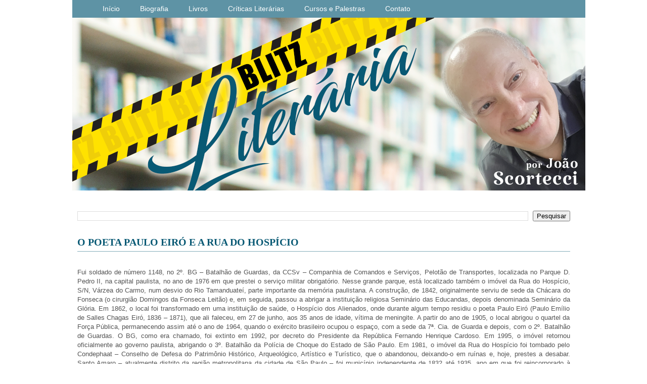

--- FILE ---
content_type: text/html; charset=UTF-8
request_url: https://www.blitzliteraria.com.br/2023/01/o-poeta-paulo-eiro-na-rua-do-hospicio.html
body_size: 16997
content:
<!DOCTYPE html>
<html class='v2' dir='ltr' xmlns='http://www.w3.org/1999/xhtml' xmlns:b='http://www.google.com/2005/gml/b' xmlns:data='http://www.google.com/2005/gml/data' xmlns:expr='http://www.google.com/2005/gml/expr'>
<head>
<link href='https://www.blogger.com/static/v1/widgets/335934321-css_bundle_v2.css' rel='stylesheet' type='text/css'/>
<meta content='width=1100' name='viewport'/>
<meta content='text/html; charset=UTF-8' http-equiv='Content-Type'/>
<meta content='blogger' name='generator'/>
<link href='https://www.blitzliteraria.com.br/favicon.ico' rel='icon' type='image/x-icon'/>
<link href='https://www.blitzliteraria.com.br/2023/01/o-poeta-paulo-eiro-na-rua-do-hospicio.html' rel='canonical'/>
<link rel="alternate" type="application/atom+xml" title="Blitz Literária - Atom" href="https://www.blitzliteraria.com.br/feeds/posts/default" />
<link rel="alternate" type="application/rss+xml" title="Blitz Literária - RSS" href="https://www.blitzliteraria.com.br/feeds/posts/default?alt=rss" />
<link rel="service.post" type="application/atom+xml" title="Blitz Literária - Atom" href="https://www.blogger.com/feeds/901531365257982372/posts/default" />

<link rel="alternate" type="application/atom+xml" title="Blitz Literária - Atom" href="https://www.blitzliteraria.com.br/feeds/4164065651171150121/comments/default" />
<!--Can't find substitution for tag [blog.ieCssRetrofitLinks]-->
<meta content='https://www.blitzliteraria.com.br/2023/01/o-poeta-paulo-eiro-na-rua-do-hospicio.html' property='og:url'/>
<meta content='O POETA PAULO EIRÓ E A RUA DO HOSPÍCIO' property='og:title'/>
<meta content='Fui soldado de número 1148, no 2º. BG – Batalhão de Guardas, da CCSv – Companhia de Comandos e Serviços, Pelotão de Transportes, localizada ...' property='og:description'/>
<title>Blitz Literária: O POETA PAULO EIRÓ E A RUA DO HOSPÍCIO</title>
<style id='page-skin-1' type='text/css'><!--
/*
-----------------------------------------------
Blogger Template Style
Name:     Simple
Designer: Josh Peterson
URL:      www.noaesthetic.com
----------------------------------------------- */
#navbar-iframe {
display: none !important;
}
body .navbar {
height:0px;
}
.content-outer {
margin-top:0px;
}
/* Variable definitions
====================
<Variable name="keycolor" description="Main Color" type="color" default="#66bbdd"/>
<Group description="Page Text" selector="body">
<Variable name="body.font" description="Font" type="font"
default="normal normal 12px Arial, Tahoma, Helvetica, FreeSans, sans-serif"/>
<Variable name="body.text.color" description="Text Color" type="color" default="#222222"/>
</Group>
<Group description="Backgrounds" selector=".body-fauxcolumns-outer">
<Variable name="body.background.color" description="Outer Background" type="color" default="#ffffff"/>
<Variable name="content.background.color" description="Main Background" type="color" default="#ffffff"/>
<Variable name="header.background.color" description="Header Background" type="color" default="transparent"/>
</Group>
<Group description="Links" selector=".main-outer">
<Variable name="link.color" description="Link Color" type="color" default="#888888"/>
<Variable name="link.visited.color" description="Visited Color" type="color" default="#888888"/>
<Variable name="link.hover.color" description="Hover Color" type="color" default="#888888"/>
</Group>
<Group description="Blog Title" selector=".header h1">
<Variable name="header.font" description="Font" type="font"
default="normal normal 60px Arial, Tahoma, Helvetica, FreeSans, sans-serif"/>
<Variable name="header.text.color" description="Title Color" type="color" default="#3399bb" />
</Group>
<Group description="Blog Description" selector=".header .description">
<Variable name="description.text.color" description="Description Color" type="color"
default="#777777" />
</Group>
<Group description="Tabs Text" selector=".tabs-inner .widget li a">
<Variable name="tabs.font" description="Font" type="font"
default="normal normal 14px Arial, Tahoma, Helvetica, FreeSans, sans-serif"/>
<Variable name="tabs.text.color" description="Text Color" type="color" default="#999999"/>
<Variable name="tabs.selected.text.color" description="Selected Color" type="color" default="#000000"/>
</Group>
<Group description="Tabs Background" selector=".tabs-outer .PageList">
<Variable name="tabs.background.color" description="Background Color" type="color" default="#f5f5f5"/>
<Variable name="tabs.selected.background.color" description="Selected Color" type="color" default="#eeeeee"/>
</Group>
<Group description="Post Title" selector="h3.post-title, .comments h4">
<Variable name="post.title.font" description="Font" type="font"
default="normal normal 20px Arial, Tahoma, Helvetica, FreeSans, sans-serif"/>
</Group>
<Group description="Date Header" selector=".date-header">
<Variable name="date.header.color" description="Text Color" type="color"
default="#545454"/>
<Variable name="date.header.background.color" description="Background Color" type="color"
default="transparent"/>
</Group>
<Group description="Post Footer" selector=".post-footer">
<Variable name="post.footer.text.color" description="Text Color" type="color" default="#000000"/>
<Variable name="post.footer.background.color" description="Background Color" type="color"
default="#ffffff"/>
<Variable name="post.footer.border.color" description="Shadow Color" type="color" default="#eeeeee"/>
</Group>
<Group description="Gadgets" selector="h2">
<Variable name="widget.title.font" description="Title Font" type="font"
default="normal bold 11px Arial, Tahoma, Helvetica, FreeSans, sans-serif"/>
<Variable name="widget.title.text.color" description="Title Color" type="color" default="#000000"/>
<Variable name="widget.alternate.text.color" description="Alternate Color" type="color" default="#999999"/>
</Group>
<Group description="Images" selector=".main-inner">
<Variable name="image.background.color" description="Background Color" type="color" default="#ffffff"/>
<Variable name="image.border.color" description="Border Color" type="color" default="#eeeeee"/>
<Variable name="image.text.color" description="Caption Text Color" type="color" default="#545454"/>
</Group>
<Group description="Accents" selector=".content-inner">
<Variable name="body.rule.color" description="Separator Line Color" type="color" default="#085974"/>
<Variable name="tabs.border.color" description="Tabs Border Color" type="color" default="#085974"/>
</Group>
<Variable name="body.background" description="Body Background" type="background"
color="#ffffff" default="$(color) none repeat scroll top left"/>
<Variable name="body.background.override" description="Body Background Override" type="string" default=""/>
<Variable name="body.background.gradient.cap" description="Body Gradient Cap" type="url"
default="url(//www.blogblog.com/1kt/simple/gradients_light.png)"/>
<Variable name="body.background.gradient.tile" description="Body Gradient Tile" type="url"
default="url(//www.blogblog.com/1kt/simple/body_gradient_tile_light.png)"/>
<Variable name="content.background.color.selector" description="Content Background Color Selector" type="string" default=".content-inner"/>
<Variable name="content.padding" description="Content Padding" type="length" default="10px"/>
<Variable name="content.padding.horizontal" description="Content Horizontal Padding" type="length" default="10px"/>
<Variable name="content.shadow.spread" description="Content Shadow Spread" type="length" default="00px"/>
<Variable name="content.shadow.spread.webkit" description="Content Shadow Spread (WebKit)" type="length" default="0px"/>
<Variable name="content.shadow.spread.ie" description="Content Shadow Spread (IE)" type="length" default="0px"/>
<Variable name="main.border.width" description="Main Border Width" type="length" default="0"/>
<Variable name="header.background.gradient" description="Header Gradient" type="url" default="none"/>
<Variable name="header.shadow.offset.left" description="Header Shadow Offset Left" type="length" default="-1px"/>
<Variable name="header.shadow.offset.top" description="Header Shadow Offset Top" type="length" default="-1px"/>
<Variable name="header.shadow.spread" description="Header Shadow Spread" type="length" default="1px"/>
<Variable name="header.padding" description="Header Padding" type="length" default="30px"/>
<Variable name="header.border.size" description="Header Border Size" type="length" default="1px"/>
<Variable name="header.bottom.border.size" description="Header Bottom Border Size" type="length" default="0"/>
<Variable name="header.border.horizontalsize" description="Header Horizontal Border Size" type="length" default="0"/>
<Variable name="description.text.size" description="Description Text Size" type="string" default="140%"/>
<Variable name="tabs.margin.top" description="Tabs Margin Top" type="length" default="0" />
<Variable name="tabs.margin.side" description="Tabs Side Margin" type="length" default="30px" />
<Variable name="tabs.background.gradient" description="Tabs Background Gradient" type="url"
default="url(//www.blogblog.com/1kt/simple/gradients_light.png)"/>
<Variable name="tabs.border.width" description="Tabs Border Width" type="length" default="1px"/>
<Variable name="tabs.bevel.border.width" description="Tabs Bevel Border Width" type="length" default="1px"/>
<Variable name="date.header.padding" description="Date Header Padding" type="string" default="inherit"/>
<Variable name="date.header.letterspacing" description="Date Header Letter Spacing" type="string" default="inherit"/>
<Variable name="date.header.margin" description="Date Header Margin" type="string" default="inherit"/>
<Variable name="post.margin.bottom" description="Post Bottom Margin" type="length" default="15px"/>
<Variable name="image.border.small.size" description="Image Border Small Size" type="length" default="2px"/>
<Variable name="image.border.large.size" description="Image Border Large Size" type="length" default="5px"/>
<Variable name="page.width.selector" description="Page Width Selector" type="string" default=".region-inner"/>
<Variable name="page.width" description="Page Width" type="string" default="auto"/>
<Variable name="main.section.margin" description="Main Section Margin" type="length" default="15px"/>
<Variable name="main.padding" description="Main Padding" type="length" default="15px"/>
<Variable name="main.padding.top" description="Main Padding Top" type="length" default="15px"/>
<Variable name="main.padding.bottom" description="Main Padding Bottom" type="length" default="30px"/>
<Variable name="paging.background"
color="#ffffff"
description="Background of blog paging area" type="background"
default="transparent none no-repeat scroll top center"/>
<Variable name="footer.bevel" description="Bevel border length of footer" type="length" default="0"/>
<Variable name="mobile.background.overlay" description="Mobile Background Overlay" type="string"
default="transparent none repeat scroll top left"/>
<Variable name="mobile.background.size" description="Mobile Background Size" type="string" default="auto"/>
<Variable name="mobile.button.color" description="Mobile Button Color" type="color" default="#ffffff" />
<Variable name="startSide" description="Side where text starts in blog language" type="automatic" default="left"/>
<Variable name="endSide" description="Side where text ends in blog language" type="automatic" default="right"/>
*/
/* Content
----------------------------------------------- */
body {
font: normal normal 12px Arial, Tahoma, Helvetica, FreeSans, sans-serif;
color: #545454;
background: #ffffff none repeat scroll top left;
padding: 0 0px 0px 0px;
}
html body .region-inner {
min-width: 0;
max-width: 100%;
width: auto;
}
a:link {
text-decoration:none;
/* color: #000000; */
}
a:visited {
text-decoration:none;
/* color: #919191; */
}
a:hover {
/* text-decoration:underline; */
/* color: #000000; */
}
.body-fauxcolumn-outer .fauxcolumn-inner {
background: transparent none repeat scroll top left;
_background-image: none;
}
.body-fauxcolumn-outer .cap-top {
position: absolute;
z-index: 1;
height: 400px;
width: 100%;
background: #ffffff none repeat scroll top left;
}
.body-fauxcolumn-outer .cap-top .cap-left {
width: 100%;
background: transparent none repeat-x scroll top left;
_background-image: none;
}
.content-outer {
-moz-box-shadow: 0 0 0px rgba(0, 0, 0, .15);
-webkit-box-shadow: 0 0 0px rgba(0, 0, 0, .15);
-goog-ms-box-shadow: 0 0 0px #333333;
box-shadow: 0 0 0px rgba(0, 0, 0, .15);
margin-bottom: 1px;
}
.content-inner {
padding: 10px 10px;
}
.content-inner {
background-color: #ffffff;
}
/* Header
----------------------------------------------- */
.header-outer {
background: #fbfbfb url(//www.blogblog.com/1kt/simple/gradients_light.png) repeat-x scroll 0 -400px;
_background-image: none;
border-left: 20px solid #ffffff;
}
.Header h1 {
font: normal normal 60px Arial, Tahoma, Helvetica, FreeSans, sans-serif;
color: #d6c4c4;
text-shadow: 1px 2px 3px rgba(0, 0, 0, .2);
}
.Header h1 a {
color: #d6c4c4;
}
.Header .description {
font-size: 140%;
color: #ffffff;
}
.header-inner .Header .titlewrapper {
padding: 22px 30px;
}
.header-inner .Header .descriptionwrapper {
padding: 0 30px;
}
/* Menu principal do blogger personalizado
----------------------------------------------- */
.tabs-inner {
margin: 1em 0 0;
padding: 0;
border-bottom: 0px solid #fff;
background-color: #5e93a5;
margin-top: 0px; /* para subir ou descer o menu troque o número*/
margin-left: 20px; /*para afastar o menu para esquerda ou direita troque o número*/
}
.tabs-inner .section {
margin: 0;
}
.tabs-inner .widget ul {
padding: 0;
background-color: #5e93a5 repeat scroll top center;
}
.tabs-inner .widget li {
border: none;
}
/*Estado normal do menu*/
.tabs-inner .widget li a {
display: inline-block;
padding: 1em 1.5em;
color: #ffffff; /*cor da fonte*/
font-family: Arial,sans-serif;
text-transform:uppercase;
font-weight:bold;
border-right: 1px solid #ffffff;
letter-spacing:1px;
font-size: 12px;
line-height: 5px;
padding: 15px 25px 10px 25px;
background-color: #5e93a5;
margin-left: 0px; /*espaço entre os botões*/
}
/*Estado hover e selecionado*/
.tabs-inner .widget li.selected a,
.tabs-inner .widget li a:hover {
position: relative;
z-index: 1;
background-color: #dbdbdb;  /*cor do fundo hover/selecionado*/
color: #021b54; /*cor da fonte*/
line-height: 5px;
padding: 15px 25px 10px 25px; /*espaçamento interno*/
}
/* Columns
----------------------------------------------- */
.main-outer {
border-top: 0 solid #085974;
}
.fauxcolumn-left-outer .fauxcolumn-inner {
border-right: 1px solid #085974;
}
.fauxcolumn-right-outer .fauxcolumn-inner {
border: 0px solid  #5e93a5;
width:0px;
}
/* Headings
----------------------------------------------- */
.sidebar h2 {
font-family: "Times New Roman", Times, serif; /*--tipo da fonte--*/
font-size:18px; /*--tamanho da fonte--*/
font-weight:bold; /*-- fonte em negrito--*/
text-align: left; /*--alinhamento justificado--*/
text-decoration:none; /*--sem decoração da fonte--*/
/*--text-transform: uppercase; tudo em letra maiúscula--*/
letter-spacing:0px; /*--espaçamento entre letras--*/
font-style: normal; /*--estilo da fonte normal--*/
line-height:22px; /*--espaçamento entre linhas--*/
background-color: #fff;
color: #085974;
margin-bottom: 5px;
margin-top:-8px;
padding: 7px 0px;
/*--border-left:double #FFFFFF;--*/
/*--border-left-width: initial;--*/
/*--border-left-style: double;--*/
/*--border-left-color:#FFF;--*/
}
/* Widgets
----------------------------------------------- */
.widget .zippy {
color: #a0a0a0;
text-shadow: 2px 2px 1px rgba(0, 0, 0, .1);
}
.widget .popular-posts ul {
list-style: none;
}
/* DESTAQUE 1
----------------------------------------------- */
.destaque1 {margin-bottom:50px;}
/* Posts
----------------------------------------------- */
.date-header span {
background-color: transparent;
color: #222222;
padding: inherit;
letter-spacing: inherit;
margin: inherit;
font-weight:bold;
}
.main-inner {
padding-top: 15px;
padding-bottom: 30px;
}
.main-inner .column-center-inner {
padding: 0 15px;
}
.main-inner .column-center-inner .section {
margin: 0 15px;
}
.post {
margin: 0 0 35px 0;
}
h3.post-title, .comments h4 {
font: normal normal 20px Arial, Tahoma, Helvetica, FreeSans, sans-serif;
text-align: left;
margin: .50em 0 0;
}
h2{
font-family: Arial,Helvetica,Sans-serif; /*--tipo da fonte--*/
font-size:12px; /*--tamanho da fonte--*/
font-weight:bold; /*-- fonte em negrito--*/
text-align: left; /*--alinhamento justificado--*/
text-decoration:none; /*--sem decoração da fonte--*/
text-transform: uppercase; /*--tudo em letra maiúscula--*/
letter-spacing:1px; /*--espaçamento entre letras--*/
font-style: normal; /*--estilo da fonte normal--*/
line-height:20px; /*--espaçamento entre linhas--*/
color: #ffffff; /*--cor da fonte--*/
margin-bottom: 5px;
border-bottom:ffffff 3px solid;
padding-left: 0px;
}
.post h3 {
margin: 0px;
font-family: "Times New Roman", Times, serif; /*--tipo da fonte--*/
font-size:20px; /*--tamanho da fonte--*/
font-weight:bold; /*-- fonte em negrito--*/
text-align: left; /*--alinhamento justificado--*/
text-decoration:none; /*--sem decoração da fonte--*/
text-transform: uppercase; /*-- tudo em letra maiúscula--*/
letter-spacing:0px; /*--espaçamento entre letras--*/
font-style: normal; /*--estilo da fonte normal--*/
line-height:22px; /*--espaçamento entre linhas--*/
color: #085974; /*--cor da fonte--*/
margin-bottom: 2px;
border-bottom:#83acb9 1px solid;
padding-bottom:7px;
}
.post h3 a, .post h3 a:visited, .post h3 strong {
display:block;
text-decoration:none; /*--sem decoração da fonte--*/
text-transform: uppercase; /*--tudo em letra maiúscula--*/
letter-spacing:0px; /*--espaçamento entre letras--*/
font-style: normal; /*--estilo da fonte normal--*/
line-height:22px; /*--espaçamento entre linhas--*/
color: #085974; /*--cor da fonte--*/
border:0px; /*--borda em volta do titulo--*/
}
.post h3 strong, .post h3 a:hover {
color: #082f43;
}
.post-body {
font-size: 110%;
line-height: 1.4;
position: relative;
text-align:justify;
}
.post-body img, .post-body .tr-caption-container, .Profile img, .Image img,
.BlogList .item-thumbnail img {
text-align:justify;
padding: 2px;
background: #ffffff;
/*--  border: 1px solid #f1f1f1; --*/
/*--   -moz-box-shadow: 1px 1px 5px rgba(0, 0, 0, .1);  --*/
/*--   -webkit-box-shadow: 1px 1px 5px rgba(0, 0, 0, .1); --*/
/*--   box-shadow: 1px 1px 5px rgba(0, 0, 0, .1); --*/
}
.post-body img, .post-body .tr-caption-container {
padding: 5px;
}
.post-body .tr-caption-container {
color: #222222;
}
.post-body .tr-caption-container img {
padding: 0;
background: transparent;
border: none;
/*--  -moz-box-shadow: 0 0 0 rgba(0, 0, 0, .1); --*/
/*--   -webkit-box-shadow: 0 0 0 rgba(0, 0, 0, .1); --*/
/*--  box-shadow: 0 0 0 rgba(0, 0, 0, .1); --*/
}
/*--  nome data comentários --*/
.post-header {
margin-bottom:0px; margin-left:0px;
line-height: 1.6;
font:Arial, Helvetica, sans-serif; font-size:11px; font-weight:bold; color:#9d9fa2;
}
.post-header a:hover {
margin-bottom:20px; margin-left:8px;
line-height: 1.6;
font:Arial, Helvetica, sans-serif; font-size:11px; font-weight:bold; color:#9d9fa2;
}
.post-header a, .post-header a:visited {
margin-bottom:20px; margin-left:8px;
line-height: 1.6;
font:Arial, Helvetica, sans-serif; font-size:11px; font-weight:bold; color:#9d9fa2;
}
.post-footer {
margin-bottom:20px; margin-left:8px;
line-height: 2;
font:Arial, Helvetica, sans-serif; font-size:9px; font-weight:bold; color:#999999;
}
#comments .comment-author {
padding-top: 1.5em;
border-top: 1px solid #085974;
background-position: 0 1.5em;
}
#comments .comment-author:first-child {
padding-top: 0;
border-top: none;
}
.avatar-image-container {
margin: .2em 0 0;
}
#comments .avatar-image-container img {
border: 1px solid #f1f1f1;
}
/* Comments
----------------------------------------------- */
.comments .comments-content .icon.blog-author {
background-repeat: no-repeat;
background-image: url([data-uri]);
}
.comments .comments-content .loadmore a {
border-top: 1px solid #a0a0a0;
border-bottom: 1px solid #a0a0a0;
}
.comments .comment-thread.inline-thread {
background-color: #ffffff;
}
.comments .continue {
border-top: 2px solid #a0a0a0;
}
/* Accents
---------------------------------------------- */
.section-columns td.columns-cell {
border-left: 1px solid #085974;
background-color: #fff;
padding: 10px;
color: #ffffff;
border-left:0px; border-right:0px;
font-family: Arial,Helvetica,Sans-serif; /*--tipo da fonte--*/
font-size:10px; /*--tamanho da fonte--*/
font-weight:normal; /*-- fonte em negrito--*/
}
/* Links de Navegação
------------------------ */
#blog-pager {
clear:both;
text-align: center;
margin:0px auto;
padding:20px;
}
#blog-pager a:link, #blog-pager a:visited{ /* links ativos e visitados */
color:#FFFFFF; /*---- cor do link ---- */
font-size:XXpx; /*--tamanho da fonte--*/
padding:10px; /*--- espaçamento ---*/
border-left:double #FFFFFF;
border-left-width: initial;
border-left-style: double;
border-left-color:#FFF;
background-color:#5e93a5; /*--- cor de fundo --- */
}
#blog-pager a:hover{/* links no efeito hover */
color:#FFFFFF; /*---- cor do link no efeito hover---- */
padding:10px; /*--- espaçamento ---*/
border-left:double #FFFFFF;
border-left-width: initial;
border-left-style: double;
border-left-color:#FFF;
background-color:#085974; /*--- cor de fundo no efeito hover--- */
}
#blog-pager-newer-link {
float: left;
}
#blog-pager-older-link {
float: right;
}
.footer-outer {
border-top: 0 dashed #bbbbbb;
}
/* Mobile
----------------------------------------------- */
body.mobile  {
background-size: auto;
}
.mobile .body-fauxcolumn-outer {
background: transparent none repeat scroll top left;
}
.mobile .body-fauxcolumn-outer .cap-top {
background-size: 100% auto;
}
.mobile .content-outer {
-webkit-box-shadow: 0 0 3px rgba(0, 0, 0, .15);
box-shadow: 0 0 3px rgba(0, 0, 0, .15);
}
body.mobile .AdSense {
margin: 0 -0px;
}
.mobile .tabs-inner .widget ul {
margin-left: 0;
margin-right: 0;
}
.mobile .post {
margin: 0;
}
.mobile .main-inner .column-center-inner .section {
margin: 0;
}
.mobile .date-header span {
padding: 0.1em 10px;
margin: 0 -10px;
}
.mobile h3.post-title {
margin: 0;
}
.mobile .blog-pager {
background: transparent none no-repeat scroll top center;
}
.mobile .footer-outer {
border-top: none;
}
.mobile .main-inner, .mobile .footer-inner {
background-color: #ffffff;
}
.mobile-index-contents {
color: #545454;
}
.mobile-link-button {
background-color: #000000;
}
.mobile-link-button a:link, .mobile-link-button a:visited {
color: #ffffff;
}
.mobile .tabs-inner .section:first-child {
border-top: none;
}
.mobile .tabs-inner .PageList .widget-content {
background-color: #f1f1f1;
color: #000000;
border-top: 1px solid #085974;
border-bottom: 1px solid #085974;
}
.mobile .tabs-inner .PageList .widget-content .pagelist-arrow {
border-left: 1px solid #085974;
}
/* Menu suspenso */
#menu{
margin:-25px 0 0 20px;
list-style-type:none;
width:auto; /*---largura total do menu - edite se quiser---*/
position:relative;
display:block;
height:30px;
font-size:14px;
font-weight:normal;
background:#5e93a5;
font-family:Arial,sans-serif;
padding:10px 0 10px 0;
}
#menu li{
display:block;
float:left;
/*--- border-right: #fff solid 1px; ---*/
padding:0 10px 0 10px;
}
#menu li a{
display:block;
float:left;
color:#ffffff;
text-decoration:none;
font-weight:normal;
height:18px;
background:#5e93a5;
padding:0 10px 0 10px;
}
#menu li a:hover{
color: #fffff;
text-decoration: none;
background:#5e93a5;
padding:0 10px 0 10px;
font-weight:bold;
}
/* Ler Mais */
#showlink {
font-size: 10px; /* escolha o tamanho da fonte para o link */
font-weight:bold;
text-transform:uppercase;
float: right; /* escolha se quer link flutuando à esquerda ou direita */
margin-right: 0px; /* aplique margens para posicionar link */
margin-top: 5px; /*a margem negativa para o topo aproxima o link do texto do post */
background-color:#5e93a5;
padding: 6px 0px;
color:#FFFFFF;
/* border: 1px solid #9F3; */
}
#showlink a {
color: #ffffff; /* escolha a cor de seu link */
padding: 7px 12px;
border-left:double #FFFFFF;
border-left-width: initial;
border-left-style: double;
border-left-color:#FFF;
}
#showlink a:visited {
color: #FFFFFF; /* escolha a cor de seu link quando visitado */
padding: 7px 12px;
border-left:double #FFFFFF;
border-left-width: initial;
border-left-style: double;
border-left-color:#FFF;
}
#showlink a:hover {
background-color:#085974;
padding: 7px 12px;
border-left:double #FFFFFF;
border-left-width: initial;
border-left-style: double;
border-left-color:#FFF;
}
/*****************************INICIO COMENTARIOS ****************************/
#comments h4, #comments .comment-author a, #comments .comment-timestamp a { /*Texto "X comentários:"*/
color: #5e93a5; /*Cor da fonte*/
font-family: Arial, Helvetica, sans-serif; /*Fonte do texto*/
font-size: 11px; /*Tamanho da fonte*/
border-bottom:solid 1px #5e93a5;
padding-bottom: 5px;
text-transform:uppercase;
font-weight:bold;}
#comments {
background: #fff; /*Fundo da área geral dos comentários*/
}
.comments .comment-block { margin-left: 70px; /*Espaço entre o avatar e o corpo do comentário*/}
.comment-header {
background: #5e93a5; /*Cor de fundo do nome do autor do comentário*/
border: 1px solid #df5c5a; /*Borda de onde fica o nome do autor do comentário*/
padding: 5px;}
.comment-header a {
color: #fff !important; /*Cor do nome do autor do comentário*/
font-family: Arial, Helvetica, sans-serif;  /*Fonte do nome do autor do comentário*/
font-size: 16px; /*Tamanho da fonte do nome do autor do comentário*/
font-weight: bold; /*Troque normal por bold para deixar o texto em negrito*/}
.comment-header a:hover { color: #fff !important; /*Cor do nome do autor do comentário quando passa o mouse*/
text-decoration: none;}
.comments .comments-content .datetime a{
font-size: 11px !important; /*Tamanho da fonte da hora e data do comentário*/
float: right; /*Data alinha á direita*/
line-height: 16px; /*Altura da linha da data e hora*/}
.comments .comments-content .comment-content{ /*Bloco de texto do comentário*/
margin-top: -10px; /*Espaço entre o bloco de texto do comentário e o nome do autor. Só mexa se souber o que está fazendo*/
position: relative;
background: #fff; /*Fundo do bloco de texto do comentário*/
border: 1px solid #df5c5a; /*Borda do bloco de texto do comentário*/
padding: 10px;
color: #5e93a5; /*Cor da fonte do bloco de texto do comentário*/
font-size: 12px; /*Tamanho da fonte*/
line-height: 15px;}
.comments .avatar-image-container {
/*Tamanho do avatar. Troque todos os 50 pelo tamanho desejado*/
max-width: 50px;
max-height: 50px;
min-height: 50px;
min-width: 50px;
background: #5e93a5; /*Cor da borda do avatar*/
padding: 3px; /*Espessura da borda do avatar*/}
.comments .avatar-image-container img{
/*Tamanho do avatar. Troque todos os 50 pelo tamanho desejado*/
max-width: 50px;
max-height: 50px;
min-height: 50px;
min-width: 50px;}
.comments .comments-content .comment {
padding:20px 10px !important;
margin-bottom:15px !important}
.comments .comment .comment-actions a {
padding: 5px;
background: #5e93a5; /*Fundo dos botões responder e excluir*/
border: 1px solid #df5c5a; /*Borda dos botões responder e exluir*/
color: #fff !important; /*Cor do texto dos botões responder e excluir*/
font-family: Arial, Helvetica, sans-serif; /*Fonte dos botões responder e excluir*/
font-weight: bold; /*Troque bold por normal para tirar o negrito*/
margin-right: 10px;}
.comments .comment .comment-actions a:hover {
background: #fff; /*Fundo dos botões responder e excluir quando passa o mouse*/
border: 1px solid #df5c5a; /*Borda dos botões responder e exluir quando passa o mouse*/
color: #5e93a5 !important; /*Cor do texto dos botões responder e excluir quando passa o mouse*/
text-decoration: none;}
.comments .continue { border-top: none;}
.comments .continue a {display: none;}
/************FIM DOS COMENTARIOS ************/
/*--coloque aqui os estilos que você quer que sejam aplicados ao espaço ocupado pelo área de crédito--*/
.credit{ font-size:12px; /*--fonte do texto--*/
color:##999999; /*--cor do texto--*/ font-weight:bold; border-top: 1px #999999 solid; padding-top: 5px;
}
/* --coloque aqui os estilos para o link--*/
.credit a{ color: ##999999; /*cor do link*/ font-weight:bold;
}
/* --coloque aqui os estilos para o link hover--*/
.credit a:hover{ color:##999999; font-weight:bold;
/*cor do link no estado hover*/
}
.search{
float: left;
font-family: Arial,Helvetica,Sans-serif !important; /* Fonte do campo de texto*/
}
.searchbar{
margin-top:-10px;
height: 25px; /*Altura da caixa*/
width: 210px; /*largura da caixa*/
border-radius:8px;
background:#fff;
text-align:left;
color:#000078 !important; /*cor do texto*/
font: 12px Arial,Helvetica,Sans-serif !important; /*fonte do texto*/
}
.searchbut{
background: url('https://blogger.googleusercontent.com/img/b/R29vZ2xl/AVvXsEhNVfcu_CzSzzUQkQcTYW4KQBTxMegZ-xma2dVd5yuK6dw_ku_4P_goA4KdkJsvMQ-aObM6EreQuEwGdDHvrhUYXGNlgw2drQQzDatKT8SEvRnTpjInG-OLd467ZUzNe5RWmrgSzZjpCd4/s27-no/caixa-de-pesquisa.png');
background-repeat: no-repeat;
width:30px; /*Largura do botão*/
height:30px; /*altura do botão*/
border: 0;
padding-top:10px;
margin-left:10px;
}
/* Marcadores-Cloud label
--------------------------- */
#Label1 .widget-content{overflow:auto; height:1000px;}
.label-size a{
text-decoration:none;
color:#000000; /*--COR DO TEXTO--*/
}
.label-size a:active{text-decoration:none;}
.label-size a:visited{font-weight: normal !important;}
.label-size{
background: #f7f7f7; /*--COR DO FUNDO DOS MARCADORES EM ESTADO NORMAL--*/
border:1px solid #f1f1f1; /*--COR D BORDA DOS MARCADORES--*/
padding:5px;
margin:2px;
float:left;
font-family:inherit;
font-size:14px;
width:90%;
overflow:hidden;
text-align:center;
-webkit-transition:all 1s ease-in-out;
transition:all 1s ease-in-out;
}
.label-size a:hover{
color: #ffffff !important; /*--COR DO TEXTO EM ESTADO HOVER--*/
}
.label-size:hover{
color: #ffffff !important; /*--COR DO TEXTO EM ESTADO HOVER--*/
background:#5e93a5; /*--COR DO FUNDO EM ESTADO HOVER--*/
/*--border:1px solid #ff648f; COR DA BORDA EM ESTADO HOVER--*/
transition:all 0.1s ease-in-out;
}
#PopularPosts1 li{/*Estilo para os links da lista*/
font-family: Arial, Verdana;
color:#999999;
font-size: 12px;
margin: 0px;
padding: 8px 0px 0px 0px;
line-height: 15px;
}
#PopularPosts1 .widget-content{ /*Estilo para o container geral*/
font-family: Arial, Verdana;
font-size: 12px;
margin: 0px;
padding: 8px 0px 0px 0px;
line-height: 15px;
}
.item-title{  /*Estilo para os títulos dos posts*/
font-family: Arial, Verdana;
color:#999999;
text-transform:uppercase;
font-size: 12px;
margin: 0px;
padding: 0px 0px 5px 0px;
line-height: 15px;
}
.item-content{ /*Estilo para os itens da lista*/
font-family: Arial, Verdana;
font-size: 12px;
margin: 0px;
padding: 8px 0px 15px 0px;
line-height: 15px;
}
.item-snippet {/*Estilo para resumo do ultimo post*/
font-family: Arial, Verdana;
font-size: 12px;
margin: 0px;
padding: 8px 0px 0px 0px;
line-height: 15px;
}
#footer-wrapper {
background: #5e93a5; /*** cor do fundo ***/
background-repeat: no-repeat;
/* border-top: #06165a solid 1px; */
z-index: 1000;
height: 46px;
line-height: 20px;
clear: both;
font-size: 120%; /*** tamanho da fonte ***/
color: #ffffff; /*** cor da fonte ***/
text-align: center; /*** alinhamento da fonte ***/
padding: 5px;
}
/* Bio Autor Box */
.autorbox {
height: 90px;
position: relative;
margin: 20px auto;
border-bottom: solid 2px #808285;
border-top: solid 2px #808285;
padding: 5px;
-webkit-transition: all 0.3s ease-in;
-moz-transition: all 0.3s ease-in;
-ms-transition: all 0.3s ease-in;
-o-transition: all 0.3s ease-in;
transition: all 0.3s ease-in;
}
.autorbox:hover {
border-bottom: solid 2px #808285;
border-top: solid 2px #808285;
-webkit-transition: all 0.3s ease-in;
-moz-transition: all 0.3s ease-in;
-ms-transition: all 0.3s ease-in;
-o-transition: all 0.3s ease-in;
transition: all 0.3s ease-in;
}
.autoravatar {
background: #fff;
border: 1px solid #ccc9bd;  /*cor da borda do avatar*/
float: left;
height: 80px;
padding: 2px;
position: relative;
-webkit-border-radius: 4px;
-moz-border-radius: 4px;
border-radius: 4px;
-webkit-box-shadow: 0 0 4px 0 #d9d9d9;
-moz-box-shadow: 0 0 4px 0 #d9d9d9;
box-shadow: 0 0 4px 0 #d9d9d9;
width: 80px;
}
.autoravatar img {
height: 80px;
width: 80px;
}
.autorcontent {
margin-left: 100px;
}
.autorhead {
border-bottom: 1px solid #808285;
margin-bottom: 10px;
margin-top:10px;
padding: 0 160px 15px 0;
position: relative;
}
.autorbox h3 {
font-family: Arial,Helvetica,Sans-serif;
color: #58595b; /*cor da fonte do nome do autor*/
font-size: 20px;
font-weight: bold;
line-height: 25px;
margin: 0;
border: none;
height: 15px;
text-transform:uppercase;
text-decoration: none;
-webkit-transition: all 0.2s ease-in-out;
-moz-transition: all 0.2s ease-in-out;
-ms-transition: all 0.2s ease-in-out;
-o-transition: all 0.2s ease-in-out;
transition: all 0.2s ease-in-out;
}
.autorbox h3:hover {
color: #58595b;  /*cor da fonte do nome do autor com mouse em cima*/
-webkit-transition: all 0.2s ease-in-out;
-moz-transition: all 0.2s ease-in-out;
-ms-transition: all 0.2s ease-in-out;
-o-transition: all 0.2s ease-in-out;
transition: all 0.2s ease-in-out;
}
.autorbox h3 a {
color: #58595b!important;  /*cor da fonte do nome do autor*/
text-decoration: none;
-webkit-transition: all 0.2s ease-in-out;
-moz-transition: all 0.2s ease-in-out;
-ms-transition: all 0.2s ease-in-out;
-o-transition: all 0.2s ease-in-out;
transition: all 0.2s ease-in-out;
}
.autorbox h3 a:hover {
color: #58595b!important;  /*cor da fonte do nome do autor com mouse em cima*/
-webkit-transition: all 0.2s ease-in-out;
-moz-transition: all 0.2s ease-in-out;
-ms-transition: all 0.2s ease-in-out;
-o-transition: all 0.2s ease-in-out;
transition: all 0.2s ease-in-out;
}
.autorsocial {
list-style: none;
margin: 0;
padding: 0;
position: absolute;
top: -10px;
right: 0;
}
.autorsocial li {
float: left;
margin-right: 4px;
padding: 0;
}
.autorsocial li a {
display:block;
width:32px;
height:32px;
margin:0 2px;
background:transparent url(https://blogger.googleusercontent.com/img/b/R29vZ2xl/AVvXsEgcA3q7oND2-Hi_GqYiA_TjZIu1CFYV_t0fy89TPBAfVAoySvaEzj5hQcsKZRWL6OXX3XpmLeX7EUOkLxkzAt6L-fu3ZfvW2AsnuDTl53Eah48j_A2TngNWajMbkES0Hs-KGw98uJ_BpLM/s1600/bg_sprites2.png) no-repeat;
text-indent:-9000px;
position: relative;
overflow:hidden;
}
.autorsocial li a.autorFacebook {
background-position: 0 0;
}
.autorsocial li a.autorGooglePlus {
background-position: 0 -32px;
}
.autorsocial li a.autorTwitter {
background-position: -64px -32px;
}
.autorsocial li a.autorLinkedin{
background-position: -64px 0px;
}
.autorsocial li a.autorLinkedin:hover {
background-position: -96px 0px;
}
.autorsocial li a.autorFacebook:hover {
background-position:-32px 0;
}
.autorsocial li a.autorGooglePlus:hover {
background-position: -32px -32px;
}
.autorsocial li a.autorTwitter:hover {
background-position: -96px -32px;
}
.autorbox p.bio {
font-family: Arial, Verdana, georgia, serif;
font-size: 12px;
line-height: 18px;
margin-top: 5px;
}

--></style>
<style id='template-skin-1' type='text/css'><!--
body {
min-width: 1055px;
}
.content-outer, .content-fauxcolumn-outer, .region-inner {
min-width: 1055px;
max-width: 1055px;
_width: 1055px;
}
.main-inner .columns {
padding-left: 0px;
padding-top:0px;
padding-right: 0px;
}
.main-inner .fauxcolumn-center-outer {
left: 0px;
right: 100px;
/* IE6 does not respect left and right together */
_width: expression(this.parentNode.offsetWidth -
parseInt("0px") -
parseInt("100px") + 'px');
}
.main-inner .fauxcolumn-left-outer {
width: 0px;
}
.main-inner .fauxcolumn-right-outer {
width: 0px;
}
.main-inner .column-left-outer {
width: 0px;
right: 100%;
margin-left: -0px;
}
.main-inner .column-right-outer {
width: 100px;
margin-right: -100px;
}
#layout {
min-width: 0;
}
#layout .content-outer {
min-width: 0;
width: 800px;
}
#layout .region-inner {
min-width: 0;
width: auto;
}
--></style>
<!-- JavaScript Resumo do Post -->
<script type='text/javascript'> 
var thumbnail_mode = "float" ; 
summary_noimg = 1550; 
summary_img = 1350; 
img_thumb_height = 181; 
img_thumb_width = 250; 
</script>
<script type='text/javascript'> 
//<![CDATA[ 
function removeHtmlTag(strx,chop){ 
if(strx.indexOf("<")!=-1) 
{var s = strx.split("<"); 
for(var i=0;i<s.length;i++){ 
if(s[i].indexOf(">")!=-1){ 
s[i] = s[i].substring(s[i].indexOf(">")+1,s[i].length);} } 
strx = s.join(""); } 
chop = (chop < strx.length-1) ? chop : strx.length-2; 
while(strx.charAt(chop-1)!=' ' && strx.indexOf(' ',chop)!=-1) chop++; 
strx = strx.substring(0,chop-1); 
return strx+'...'; } 
function createSummaryAndThumb(pID){ 
var div = document.getElementById(pID); 
var imgtag = ""; 
var img = div.getElementsByTagName("img"); 
var summ = summary_noimg; 
if(img.length>=1) { 
if(thumbnail_mode == "float") { 
imgtag = '<span style="float:left; padding:0px 10px 0px 0px;"><img src="'+img[0].src+'" width="auto" height="'+img_thumb_height+'px"/></span>'; 
summ = summary_img; 
} else { 
imgtag = '<div style="padding:5px" align="center"><img style="max-width:'+img_thumb_width+'px; max-height:'+img_thumb_height+'px;" src="'+img[0].src+'" /></div>'; 
summ = summary_img; 
}}var summary = imgtag + '<div>' + removeHtmlTag(div.innerHTML,summ) + '</div>'; 
div.innerHTML = summary;} 
//]]> 
</script>
<!-- JavaScript Resumo do Post - Fim-->
<link href='https://www.blogger.com/dyn-css/authorization.css?targetBlogID=901531365257982372&amp;zx=0cb4ae8e-77bf-4afd-ba47-e733c3939883' media='none' onload='if(media!=&#39;all&#39;)media=&#39;all&#39;' rel='stylesheet'/><noscript><link href='https://www.blogger.com/dyn-css/authorization.css?targetBlogID=901531365257982372&amp;zx=0cb4ae8e-77bf-4afd-ba47-e733c3939883' rel='stylesheet'/></noscript>
<meta name='google-adsense-platform-account' content='ca-host-pub-1556223355139109'/>
<meta name='google-adsense-platform-domain' content='blogspot.com'/>

</head>
<!-- CARROSSEL SLIDER-->
<style type='text/css'>
/* <![CDATA[ */
 #w2bSlideContainer {position: relative;display: block; top:0px; left:0px; right:0px;/*Ajuste as posição do slide*/}
 #w2bNivoSlider              { position:relative;
width:1005px  !important; /*largura do slide*/height:171px  !important; /*Altura do slide*/
background:  #fff url("https://blogger.googleusercontent.com/img/b/R29vZ2xl/AVvXsEgJRcO6RFr4nAvvJB_8nLYC9s8qkQmHt_dCRtYEPUvrC7J3hUg87v9cp0wbKZIbC5a58nPVvix14ow3KhxyNoJUV_znl90B-rXxBurtYWlljfreZto8ZO5ToJkq-Rg7YE_vDQHTesLCMkNO/s1600/w2bLoader.gif") no-repeat 50% 50%;

 }
 #w2bNivoSlider img           {position:absolute; top:0; left:0;  display:none; margin-bottom:50px;}
 .nivoSlider                  {position:relative;width:100%;height:auto;}
 .nivoSlider img              {position:absolute;top:0;left:0}
 .nivo-main-image             {display:block!important;position:relative!important;width:100%!important}
 .nivoSlider a.nivo-imageLink {position:absolute;top:0;left:0;width:100%;height:100%;border:0;padding:0;margin:0;z-index:6;display:none}
 .nivo-slice                  {display:block;position:absolute;z-index:5;height:100%;top:0}
 .nivo-box                    {display:block;position:absolute;z-index:5;overflow:hidden}
 .nivo-box img                {display:block}
 .nivo-caption                {padding: 5px;
font-family: Arial,sans-serif;position:absolute; /*Fonte da legenda*/Font-size: 14px; /*Tamanho da fonte da legenda*/background:#000; /*Cor de fundo da legenda*/color:#fff; /*Cor do texto da legenda*/-ms-filter:"alpha(opacity=80)";filter:alpha(opacity=80);opacity:.8;width: 630px;/*Largura da legenda*/ z-index:8;}
 .nivo-caption p              {padding:2px;margin:0}
 .nivo-caption a              {display:inline!important}
 .nivo-html-caption           {display:none}
 .nivo-directionNav a         {position:absolute;top:45%;z-index:9;cursor:pointer;display:block;width:30px;height:30px;
background: url("https://c2.staticflickr.com/4/3883/33304270652_83a6f60e6c_o.png") no-repeat;text-indent:-9999px;border:0}
 .nivo-prevNav                {left:10px}
 .nivo-nextNav                {background-position:-30px 0!important;right:10px}
 .nivo-controlNav             {position:absolute;left:0;right:0;bottom:-35px;text-align:center}
 .nivo-controlNav a           {position:relative;z-index:9;cursor:pointer;display:inline-block;width:22px;height:22px;
background:url("https://c1.staticflickr.com/3/2923/33076937370_5a1bf4261c_o.png") no-repeat;text-indent:-9999px;border:0;margin-right:3px}
 .nivo-controlNav a.active    {font-weight:bold;background-position:0 -22px}
/* ]]> */
</style>
<script src="//ajax.googleapis.com/ajax/libs/jquery/1.7.2/jquery.min.js" type="text/javascript"></script>
<script src="//static.tumblr.com/y66747w/9hlmdpcpa/nivoslider.js" type="text/javascript"></script>
<script type='text/javascript'>
/* <![CDATA[ */
jQuery(document).ready(function($) {
 $('#w2bNivoSlider').nivoSlider({
  effect           : 'fade',
  slices           : 10,
  boxCols          : 8,
  boxRows          : 4,
  animSpeed        : 500,
  pauseTime        : 4000,
  startSlide       : 0,
  directionNav     : true,
  directionNavHide : true,
  controlNav       : true,
  keyboardNav      : false,
  pauseOnHover     : true,
  captionOpacity   : 0.8
 });
});
/* ]]> */
</script>
<body class='loading'>
<div class='navbar section' id='navbar'><div class='widget Navbar' data-version='1' id='Navbar1'><script type="text/javascript">
    function setAttributeOnload(object, attribute, val) {
      if(window.addEventListener) {
        window.addEventListener('load',
          function(){ object[attribute] = val; }, false);
      } else {
        window.attachEvent('onload', function(){ object[attribute] = val; });
      }
    }
  </script>
<div id="navbar-iframe-container"></div>
<script type="text/javascript" src="https://apis.google.com/js/platform.js"></script>
<script type="text/javascript">
      gapi.load("gapi.iframes:gapi.iframes.style.bubble", function() {
        if (gapi.iframes && gapi.iframes.getContext) {
          gapi.iframes.getContext().openChild({
              url: 'https://www.blogger.com/navbar/901531365257982372?po\x3d4164065651171150121\x26origin\x3dhttps://www.blitzliteraria.com.br',
              where: document.getElementById("navbar-iframe-container"),
              id: "navbar-iframe"
          });
        }
      });
    </script><script type="text/javascript">
(function() {
var script = document.createElement('script');
script.type = 'text/javascript';
script.src = '//pagead2.googlesyndication.com/pagead/js/google_top_exp.js';
var head = document.getElementsByTagName('head')[0];
if (head) {
head.appendChild(script);
}})();
</script>
</div></div>
<div class='body-fauxcolumns'>
<div class='fauxcolumn-outer body-fauxcolumn-outer'>
<div class='cap-top'>
<div class='cap-left'></div>
<div class='cap-right'></div>
</div>
<div class='fauxborder-left'>
<div class='fauxborder-right'></div>
<div class='fauxcolumn-inner'>
</div>
</div>
<div class='cap-bottom'>
<div class='cap-left'></div>
<div class='cap-right'></div>
</div>
</div>
</div>
<div class='content'>
<div class='content-fauxcolumns'>
<div class='fauxcolumn-outer content-fauxcolumn-outer'>
<div class='cap-top'>
<div class='cap-left'></div>
<div class='cap-right'></div>
</div>
<div class='fauxborder-left'>
<div class='fauxborder-right'></div>
<div class='fauxcolumn-inner'>
</div>
</div>
<div class='cap-bottom'>
<div class='cap-left'></div>
<div class='cap-right'></div>
</div>
</div>
</div>
<div class='content-outer'>
<div class='content-cap-top cap-top'>
<div class='cap-left'></div>
<div class='cap-right'></div>
</div>
<div class='fauxborder-left content-fauxborder-left'>
<div class='fauxborder-right content-fauxborder-right'></div>
<div class='content-inner'>
<!-- Menu suspenso -->
<div id='menu'>
<ul>
<li><a href='https://www.blitzliteraria.com.br/' title=' Início'>Início</a></li>
<li><a href='https://testeblitzliteraria.blogspot.com/p/biografia.html' title='Edit'>Biografia</a></li>
<li><a href='https://testeblitzliteraria.blogspot.com/p/livros-publicados.html' title='Edit'>Livros</a></li>
<li><a href='https://www.blitzliteraria.com.br/search/label/Cr%C3%ADtica%20Liter%C3%A1ria' title='Edit'>Críticas Literárias</a></li>
<li><a href='https://www.blitzliteraria.com.br/p/cursos-e-palestras.html' title='Edit'>Cursos e Palestras</a></li>
<li><a href='https://docs.google.com/forms/d/e/1FAIpQLScL1H8OcA5rtBv9fcKhWbya5mLJ-ls5EKZa0FKajexKlsJHAA/viewform?usp=send_form' title='Edit'>Contato</a></li>
</ul>
</div>
<header>
<div class='header-outer'>
<div class='header-cap-top cap-top'>
<div class='cap-left'></div>
<div class='cap-right'></div>
</div>
<div class='fauxborder-left header-fauxborder-left'>
<div class='fauxborder-right header-fauxborder-right'></div>
<div class='region-inner header-inner'>
<div class='header section' id='header'><div class='widget Header' data-version='1' id='Header1'>
<div id='header-inner'>
<a href='https://www.blitzliteraria.com.br/' style='display: block'>
<img alt='Blitz Literária' height='342px; ' id='Header1_headerimg' src='https://blogger.googleusercontent.com/img/a/AVvXsEg4GN90IlU9RgVtIx9EvzSngn6bkSvg660dS85IZhtPeSNQXs8JDGs48i6SNsAf4ccmkPdqjMVeC23orSFBvxQlzp1Yz-v6UQTKSmDXROgR0CDlcNlkUhMN3BzYjDnb4ozXJSlaSTQ3VlAVK-1XE1IQTv8LZicvHpwawp-9mSnPgiJYI-u_TvtZewS-EgY_=s1016' style='display: block' width='1016px; '/>
</a>
</div>
</div></div>
</div>
</div>
<div class='header-cap-bottom cap-bottom'>
<div class='cap-left'></div>
<div class='cap-right'></div>
</div>
</div>
</header>
<div class='tabs-outer'>
<div class='tabs-cap-top cap-top'>
<div class='cap-left'></div>
<div class='cap-right'></div>
</div>
<div class='fauxborder-left tabs-fauxborder-left'>
<div class='fauxborder-right tabs-fauxborder-right'></div>
<div class='region-inner tabs-inner'>
<div class='tabs no-items section' id='crosscol'></div>
<div class='tabs no-items section' id='crosscol-overflow'></div>
</div>
</div>
<div class='tabs-cap-bottom cap-bottom'>
<div class='cap-left'></div>
<div class='cap-right'></div>
</div>
</div>
<div class='main-outer'>
<div class='main-cap-top cap-top'>
<div class='cap-left'></div>
<div class='cap-right'></div>
</div>
<div class='fauxborder-left main-fauxborder-left'>
<div class='fauxborder-right main-fauxborder-right'></div>
<div class='region-inner main-inner'>
<div class='columns fauxcolumns'>
<div class='fauxcolumn-outer fauxcolumn-center-outer'>
<div class='cap-top'>
<div class='cap-left'></div>
<div class='cap-right'></div>
</div>
<div class='fauxborder-left'>
<div class='fauxborder-right'></div>
<div class='fauxcolumn-inner'>
</div>
</div>
<div class='cap-bottom'>
<div class='cap-left'></div>
<div class='cap-right'></div>
</div>
</div>
<div class='fauxcolumn-outer fauxcolumn-left-outer'>
<div class='cap-top'>
<div class='cap-left'></div>
<div class='cap-right'></div>
</div>
<div class='fauxborder-left'>
<div class='fauxborder-right'></div>
<div class='fauxcolumn-inner'>
</div>
</div>
<div class='cap-bottom'>
<div class='cap-left'></div>
<div class='cap-right'></div>
</div>
</div>
<div class='fauxcolumn-outer fauxcolumn-right-outer'>
<div class='cap-top'>
<div class='cap-left'></div>
<div class='cap-right'></div>
</div>
<div class='fauxborder-left'>
<div class='fauxborder-right'></div>
<div class='fauxcolumn-inner'>
</div>
</div>
<div class='cap-bottom'>
<div class='cap-left'></div>
<div class='cap-right'></div>
</div>
</div>
<!-- corrects IE6 width calculation -->
<div class='columns-inner'>
<div class='column-center-outer' style='z-index:100000000000000;'>
<div class='column-center-inner'>
<div class='main section' id='main'><div class='widget BlogSearch' data-version='1' id='BlogSearch1'>
<h2 class='title'>Pesquisar</h2>
<div class='widget-content'>
<div id='BlogSearch1_form'>
<form action='https://www.blitzliteraria.com.br/search' class='gsc-search-box' target='_top'>
<table cellpadding='0' cellspacing='0' class='gsc-search-box'>
<tbody>
<tr>
<td class='gsc-input'>
<input autocomplete='off' class='gsc-input' name='q' size='10' title='search' type='text' value=''/>
</td>
<td class='gsc-search-button'>
<input class='gsc-search-button' title='search' type='submit' value='Pesquisar'/>
</td>
</tr>
</tbody>
</table>
</form>
</div>
</div>
<div class='clear'></div>
</div><div class='widget Blog' data-version='1' id='Blog1'>
<div class='blog-posts hfeed'>
<!--Can't find substitution for tag [defaultAdStart]-->

          <div class="date-outer">
        

          <div class="date-posts">
        
<div class='post-outer'>
<div class='post hentry' itemprop='blogPost' itemscope='itemscope' itemtype='http://schema.org/BlogPosting'>
<meta content='901531365257982372' itemprop='blogId'/>
<meta content='4164065651171150121' itemprop='postId'/>
<a name='4164065651171150121'></a>
<h3 class='post-title entry-title' itemprop='name'>
O POETA PAULO EIRÓ E A RUA DO HOSPÍCIO
</h3>
<div class='post-header'>
<div class='post-header-line-1'></div>
<span class='post-author vcard' style='margin-right:3px;'>
</span>
<span class='date-header'><!--Can't find substitution for tag [post.dateHeader]-->
<script>document.write(lastDate);</script>
</span>
<span class='post-timestamp' style='margin-left:0px;'>
</span>
<span class='post-comment-link'>
</span>
</div>
<div class='post-body entry-content'>
<p>Fui soldado de número 1148, no 2º. BG &#8211; Batalhão de Guardas, da CCSv &#8211; Companhia de Comandos e Serviços, Pelotão de Transportes, localizada no Parque D. Pedro II, na capital paulista, no ano de 1976 em que prestei o serviço militar obrigatório. Nesse grande parque, está localizado também o imóvel da Rua do Hospício, S/N, Várzea do Carmo, num desvio do Rio Tamanduateí, parte importante da memória paulistana. A construção, de 1842, originalmente serviu de sede da Chácara do Fonseca (o cirurgião Domingos da Fonseca Leitão) e, em seguida, passou a abrigar a instituição religiosa Seminário das Educandas, depois denominada Seminário da Glória. Em 1862, o local foi transformado em uma instituição de saúde, o Hospício dos Alienados, onde durante algum tempo residiu o poeta Paulo Eiró (Paulo Emílio de Salles Chagas Eiró, 1836 &#8211; 1871), que ali faleceu, em 27 de junho, aos 35 anos de idade, vítima de meningite. A partir do ano de 1905, o local abrigou o quartel da Força Pública, permanecendo assim até o ano de 1964, quando o exército brasileiro ocupou o espaço, com a sede da 7ª. Cia. de Guarda e depois, com o 2º. Batalhão de Guardas. O BG, como era chamado, foi extinto em 1992, por decreto do Presidente da República Fernando Henrique Cardoso. Em 1995, o imóvel retornou oficialmente ao governo paulista, abrigando o 3º. Batalhão da Polícia de Choque do Estado de São Paulo. Em 1981, o imóvel da Rua do Hospício foi tombado pelo Condephaat &#8211; Conselho de Defesa do Patrimônio Histórico, Arqueológico, Artístico e Turístico, que o abandonou, deixando-o em ruínas e, hoje, prestes a desabar. Santo Amaro &#8211; atualmente distrito da região metropolitana da cidade de São Paulo &#8211; foi município independente de 1832 até 1935, ano em que foi reincorporado à capital paulista pelo Decreto n. 6.983. A expansão de Santo Amaro começou no século XIX, mais precisamente em 1827, quando recebeu o primeiro grupo de imigrantes alemães que desembarcaram da Galera Holandesa "Maria", no porto de Santos. A origem da região de Santo Amaro está ligada a uma aldeia indígena à margem do Rio Jeribatiba, que, em 1950, foi denominado oficialmente como &#8220;Pinheiros&#8221;. Assim como o rio, o bairro teve diferentes nomes: &#8220;Virapuera&#8221;, &#8220;Jeribatiba&#8221;, &#8220;Ibirapuera&#8221;, &#8220;Santo Amaro de Virapuera&#8221; e finalmente &#8220;Santo Amaro&#8221;. De origem cristã, esse é o nome de um santo nascido em 513 d.C., na Itália, e identificado como protetor dos carroceiros, carregadores e fabricantes de velas. A região passou a ser conhecida como &#8220;Santo Amaro&#8221; depois que o Padre José de Anchieta (1534 &#8211; 1597) rezou uma missa com a imagem do santo, à margem do Rio Jeribatiba. O poeta Paulo Eiró, assim como muitos poetas tinha uma musa inspiradora &#8211; sua prima, Cherubina Angélica de Salles &#8211;, um amor escondido e impossível. Quando ela se casou com um desconhecido, o poeta entrou em depressão e adoeceu. Enlouquecido &#8211; com crises de depressão &#8211; e saúde frágil, foi internado no Hospício dos Alienados. Posteriormente, de 1964 até 1992, nesse local funcionou o 2º. Batalhão de Guardas, onde prestei o serviço militar obrigatório em 1976. Em março de 1957, em homenagem ao poeta, foi inaugurado no bairro de Santo Amaro o Teatro Paulo Eiró. Foi lá &#8211; nos anos 1980 &#8211; que escrevi o poema-livro &#8220;Luanda - Uma bailarina morta&#8221;, ao saber da sua morte &#8211; por atropelamento, numa das esquinas da praça do teatro. A jovem bailarina transportava, pendurado no pescoço, um par de sapatilhas. Mais recentemente, dois ou três meses antes do surto da Covid-19, recebi na editora o amigo e jornalista Henrique Novak, com um livro sobre Paulo Eiró: biografia e poesias inéditas &#8211; até então &#8220;perdidas&#8221; &#8211; e salvas do fogaréu da ignorância. Perdidas por mais de 100 anos? Para publicá-las, ele dependia de autorização de alguém, possivelmente um parente do poeta ou algo assim, mesmo estando em domínio público. Aguardo &#8211; ansioso &#8211; o seu retorno. Henrique Novak &#8211; para quem não o conhece &#8211; foi, nos anos 1980, um importante jornalista e editor da &#8220;Página do Livro&#8221;, do &#8220;Diário Popular&#8221;, a quem nós, na época jovens poetas e escritores, devemos muito. Relendo memórias do 2º. BG no ano 1976, recordo, nitidamente, de ter escutado histórias de assombração, versos de dor e paixão, lamúrias e gemidos, vindos das entranhas e dos corredores do piso de madeira do centenário imóvel da Rua do Hospício. Hoje &#8211; desavisado de tudo &#8211; procuro pelo amor de Cherubina, a musa, e, por Luanda, a jovem bailarina morta de Santo Amaro. Não as encontro &#8211; e sofro &#8211;, no hospício do tempo. Busco versos do passado, para, então, escrever o hoje. Derradeiro poema sem-fim?</p><div><br /></div>
<div style='clear: both;'></div>
</div>
<div class='post-footer'>
<div class='post-footer-line post-footer-line-1'><span class='post-icons'>
</span>
<div class='post-share-buttons goog-inline-block'>
</div>
</div>
<div class='post-footer-line post-footer-line-3'><span class='post-location'>
</span>
</div>
</div>
</div>
<div class='comments' id='comments'>
<a name='comments'></a>
<div id='backlinks-container'>
<div id='Blog1_backlinks-container'>
</div>
</div>
</div>
</div>

        </div></div>
      
<!--Can't find substitution for tag [adEnd]-->
</div>
<div class='blog-pager' id='blog-pager'>
<span id='blog-pager-newer-link'>
<a class='blog-pager-newer-link' href='https://www.blitzliteraria.com.br/2023/01/alice-e-os-livros-recolhidos-da-toca-do.html' id='Blog1_blog-pager-newer-link' title='Postagem mais recente'>Postagem mais recente</a>
</span>
<span id='blog-pager-older-link'>
<a class='blog-pager-older-link' href='https://www.blitzliteraria.com.br/2023/01/o-ano-quase-perfeito-de-1976.html' id='Blog1_blog-pager-older-link' title='Postagem mais antiga'>Postagem mais antiga</a>
</span>
<a class='home-link' href='https://www.blitzliteraria.com.br/'>Página inicial</a>
</div>
<div class='clear'></div>
<div class='post-feeds'>
</div>
</div></div>
</div>
</div>
<div class='column-left-outer'>
<div class='column-left-inner'>
<aside>
</aside>
</div>
</div>
<div class='column-right-outer'>
<div class='column-right-inner'>
<aside>
<div class='sidebar no-items section' id='sidebar-right-1'></div>
<table border='0' cellpadding='0' cellspacing='0' class='section-columns columns-2'>
<tbody>
<tr>
<td class='first columns-cell'>
<div class='sidebar no-items section' id='sidebar-right-2-1'></div>
</td>
<td class='columns-cell'>
<div class='sidebar no-items section' id='sidebar-right-2-2'></div>
</td>
</tr>
</tbody>
</table>
<div class='sidebar no-items section' id='sidebar-right-3'></div>
</aside>
</div>
</div>
</div>
<div style='clear: both'></div>
<!-- columns -->
</div>
<!-- main -->
</div>
</div>
<div class='main-cap-bottom cap-bottom'>
<div class='cap-left'></div>
<div class='cap-right'></div>
</div>
</div>
<footer>
<div class='footer-outer'>
<div class='footer-cap-top cap-top'>
<div class='cap-left'></div>
<div class='cap-right'></div>
</div>
<!-- <div class='fauxborder-left footer-fauxborder-left'> <div class='fauxborder-right footer-fauxborder-right'/> <div class='region-inner footer-inner'> <macro:include id='footer-sections' name='sections'> <macro:param default='2' name='num' value='3'/> <macro:param default='footer' name='idPrefix'/> <macro:param default='foot' name='class'/> <macro:param default='false' name='includeBottom'/> </macro:include> <b:section class='foot' id='footer-3' showaddelement='yes'/> </div> </div> -->
<div class='footer-cap-bottom cap-bottom'>
<div class='cap-left'></div>
<div class='cap-right'></div>
</div>
</div>
</footer>
<!-- content -->
</div>
</div>
<div class='content-cap-bottom cap-bottom'>
<div class='cap-left'></div>
<div class='cap-right'></div>
</div>
</div>
</div>
<script type='text/javascript'>
    window.setTimeout(function() {
        document.body.className = document.body.className.replace('loading', '');
      }, 10);
  </script>
<div id='footer-wrapper'><b>BLITZ LITERÁRIA - João Scortecci </b><br/> scortecci@gmail.com
</div>

<script type="text/javascript" src="https://www.blogger.com/static/v1/widgets/2028843038-widgets.js"></script>
<script type='text/javascript'>
window['__wavt'] = 'AOuZoY6in8igDh-uHbKIaBq9ivHN0w791g:1769011806724';_WidgetManager._Init('//www.blogger.com/rearrange?blogID\x3d901531365257982372','//www.blitzliteraria.com.br/2023/01/o-poeta-paulo-eiro-na-rua-do-hospicio.html','901531365257982372');
_WidgetManager._SetDataContext([{'name': 'blog', 'data': {'blogId': '901531365257982372', 'title': 'Blitz Liter\xe1ria', 'url': 'https://www.blitzliteraria.com.br/2023/01/o-poeta-paulo-eiro-na-rua-do-hospicio.html', 'canonicalUrl': 'https://www.blitzliteraria.com.br/2023/01/o-poeta-paulo-eiro-na-rua-do-hospicio.html', 'homepageUrl': 'https://www.blitzliteraria.com.br/', 'searchUrl': 'https://www.blitzliteraria.com.br/search', 'canonicalHomepageUrl': 'https://www.blitzliteraria.com.br/', 'blogspotFaviconUrl': 'https://www.blitzliteraria.com.br/favicon.ico', 'bloggerUrl': 'https://www.blogger.com', 'hasCustomDomain': true, 'httpsEnabled': true, 'enabledCommentProfileImages': true, 'gPlusViewType': 'FILTERED_POSTMOD', 'adultContent': false, 'analyticsAccountNumber': '', 'encoding': 'UTF-8', 'locale': 'pt-BR', 'localeUnderscoreDelimited': 'pt_br', 'languageDirection': 'ltr', 'isPrivate': false, 'isMobile': false, 'isMobileRequest': false, 'mobileClass': '', 'isPrivateBlog': false, 'isDynamicViewsAvailable': true, 'feedLinks': '\x3clink rel\x3d\x22alternate\x22 type\x3d\x22application/atom+xml\x22 title\x3d\x22Blitz Liter\xe1ria - Atom\x22 href\x3d\x22https://www.blitzliteraria.com.br/feeds/posts/default\x22 /\x3e\n\x3clink rel\x3d\x22alternate\x22 type\x3d\x22application/rss+xml\x22 title\x3d\x22Blitz Liter\xe1ria - RSS\x22 href\x3d\x22https://www.blitzliteraria.com.br/feeds/posts/default?alt\x3drss\x22 /\x3e\n\x3clink rel\x3d\x22service.post\x22 type\x3d\x22application/atom+xml\x22 title\x3d\x22Blitz Liter\xe1ria - Atom\x22 href\x3d\x22https://www.blogger.com/feeds/901531365257982372/posts/default\x22 /\x3e\n\n\x3clink rel\x3d\x22alternate\x22 type\x3d\x22application/atom+xml\x22 title\x3d\x22Blitz Liter\xe1ria - Atom\x22 href\x3d\x22https://www.blitzliteraria.com.br/feeds/4164065651171150121/comments/default\x22 /\x3e\n', 'meTag': '', 'adsenseHostId': 'ca-host-pub-1556223355139109', 'adsenseHasAds': false, 'adsenseAutoAds': false, 'boqCommentIframeForm': true, 'loginRedirectParam': '', 'view': '', 'dynamicViewsCommentsSrc': '//www.blogblog.com/dynamicviews/4224c15c4e7c9321/js/comments.js', 'dynamicViewsScriptSrc': '//www.blogblog.com/dynamicviews/6e0d22adcfa5abea', 'plusOneApiSrc': 'https://apis.google.com/js/platform.js', 'disableGComments': true, 'interstitialAccepted': false, 'sharing': {'platforms': [{'name': 'Gerar link', 'key': 'link', 'shareMessage': 'Gerar link', 'target': ''}, {'name': 'Facebook', 'key': 'facebook', 'shareMessage': 'Compartilhar no Facebook', 'target': 'facebook'}, {'name': 'Postar no blog!', 'key': 'blogThis', 'shareMessage': 'Postar no blog!', 'target': 'blog'}, {'name': 'X', 'key': 'twitter', 'shareMessage': 'Compartilhar no X', 'target': 'twitter'}, {'name': 'Pinterest', 'key': 'pinterest', 'shareMessage': 'Compartilhar no Pinterest', 'target': 'pinterest'}, {'name': 'E-mail', 'key': 'email', 'shareMessage': 'E-mail', 'target': 'email'}], 'disableGooglePlus': true, 'googlePlusShareButtonWidth': 0, 'googlePlusBootstrap': '\x3cscript type\x3d\x22text/javascript\x22\x3ewindow.___gcfg \x3d {\x27lang\x27: \x27pt_BR\x27};\x3c/script\x3e'}, 'hasCustomJumpLinkMessage': true, 'jumpLinkMessage': 'Read more \xbb', 'pageType': 'item', 'postId': '4164065651171150121', 'pageName': 'O POETA PAULO EIR\xd3 E A RUA DO HOSP\xcdCIO', 'pageTitle': 'Blitz Liter\xe1ria: O POETA PAULO EIR\xd3 E A RUA DO HOSP\xcdCIO'}}, {'name': 'features', 'data': {}}, {'name': 'messages', 'data': {'edit': 'Editar', 'linkCopiedToClipboard': 'Link copiado para a \xe1rea de transfer\xeancia.', 'ok': 'Ok', 'postLink': 'Link da postagem'}}, {'name': 'template', 'data': {'name': 'custom', 'localizedName': 'Personalizar', 'isResponsive': false, 'isAlternateRendering': false, 'isCustom': true}}, {'name': 'view', 'data': {'classic': {'name': 'classic', 'url': '?view\x3dclassic'}, 'flipcard': {'name': 'flipcard', 'url': '?view\x3dflipcard'}, 'magazine': {'name': 'magazine', 'url': '?view\x3dmagazine'}, 'mosaic': {'name': 'mosaic', 'url': '?view\x3dmosaic'}, 'sidebar': {'name': 'sidebar', 'url': '?view\x3dsidebar'}, 'snapshot': {'name': 'snapshot', 'url': '?view\x3dsnapshot'}, 'timeslide': {'name': 'timeslide', 'url': '?view\x3dtimeslide'}, 'isMobile': false, 'title': 'O POETA PAULO EIR\xd3 E A RUA DO HOSP\xcdCIO', 'description': 'Fui soldado de n\xfamero 1148, no 2\xba. BG \u2013 Batalh\xe3o de Guardas, da CCSv \u2013 Companhia de Comandos e Servi\xe7os, Pelot\xe3o de Transportes, localizada ...', 'url': 'https://www.blitzliteraria.com.br/2023/01/o-poeta-paulo-eiro-na-rua-do-hospicio.html', 'type': 'item', 'isSingleItem': true, 'isMultipleItems': false, 'isError': false, 'isPage': false, 'isPost': true, 'isHomepage': false, 'isArchive': false, 'isLabelSearch': false, 'postId': 4164065651171150121}}]);
_WidgetManager._RegisterWidget('_NavbarView', new _WidgetInfo('Navbar1', 'navbar', document.getElementById('Navbar1'), {}, 'displayModeFull'));
_WidgetManager._RegisterWidget('_HeaderView', new _WidgetInfo('Header1', 'header', document.getElementById('Header1'), {}, 'displayModeFull'));
_WidgetManager._RegisterWidget('_BlogSearchView', new _WidgetInfo('BlogSearch1', 'main', document.getElementById('BlogSearch1'), {}, 'displayModeFull'));
_WidgetManager._RegisterWidget('_BlogView', new _WidgetInfo('Blog1', 'main', document.getElementById('Blog1'), {'cmtInteractionsEnabled': false, 'lightboxEnabled': true, 'lightboxModuleUrl': 'https://www.blogger.com/static/v1/jsbin/1945241621-lbx__pt_br.js', 'lightboxCssUrl': 'https://www.blogger.com/static/v1/v-css/828616780-lightbox_bundle.css'}, 'displayModeFull'));
</script>
</body>
</html>